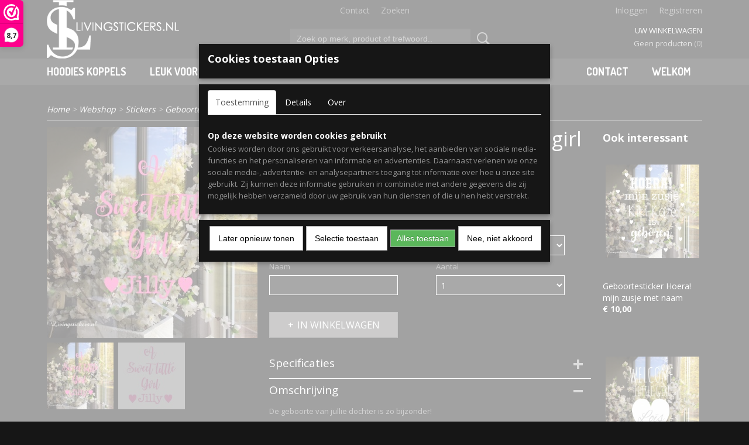

--- FILE ---
content_type: text/html; charset=UTF-8
request_url: https://www.livingstickers.nl/webshop/stickers/geboortestickers/detail/2833/geboortesticker-a-sweet-little-girl-met-naam.html
body_size: 13930
content:
<!DOCTYPE html>
<html lang="nl" prefix="og: http://ogp.me/ns#">
<head>
  <script src="/core/javascript/polyfills/polyfills-transpiled.js" defer nomodule></script>
  <meta name="keywords" content="Muurstickers, Muursticker, Muurteksten, Muurtekst, Wandstickers, Wandsticker, Kinderkamerstickers, Kinderkamersticker, Kinderkamerteksten, Kinderkamertekst, Babykamerstickers, Babykamersticker, Babykamertekst, Babykamerteksten, Slaapkamerstickers, Slaapkamersticker, Slaapkamerteksten, Slaapkamertekst, Keukenstickers, Keukensticker, Keukenteksten, Keukentekst, Keuken stickers, Keuken sticker, Keuken teksten, Keuken tekst, Toiletstickers, Toiletsticker, Toiletteksten, Toilettekst, Badkamerstickers, Badkamersticker, Badkamerteksten, Badkamertekst, Voordeurstickers, Voordeursticker, Voordeurteksten, Voordeurtekst, Trapstickers, Trapsticker, Trapteksten, Traptekst, Deurstickers, Deursticker, Deurteksten, Deurtekst, Meubelstickers, Meubelsticker, Meubelteksten, Meubeltekst, Geboortestickers, Geboorteraamstickers, Geboortesticker, Geboorteraamsticker, Raamsticker, Geboorteteksten, Geboortetekst, Babykleding, Baby shirtjes, Baby shirtje, Baby shirtje jongen, Baby shirtjes jongens, Baby shirtje meisje, Baby shirtjes meisjes, Rompertjes, Rompertje, Baby mutsjes, Baby mutsje, Babypakjes, Babypakje, Kraamcadeau, Babyshower, Tweeling shirtjes, Tweeling rompertjes, Tekstborden, Tekstbord, Bord met tekst, Kaarten"/>
  <meta name="description" content="Ontwerp je eigen hoodie, shirt of cadeau met naam bij Livingstickers.nl. Unieke gepersonaliseerde kleding van topkwaliteit. Snel geleverd uit Zaandam!"/>
  <meta name="language" content="nl"/>
  <meta name="charset" content="UTF-8"/>
  <meta name="google-site-verification" content="_NVRvJrdURsZoEBBKKh-NfDwJmMUpi_OBr4rD5qNjbY"/>
  <meta name="author" content="livingstickers.nl"/>
  <meta name="generator" content="IZICMS2.0"/>
  <meta property="msapplication-TileImage" content="https://www.livingstickers.nl/apple-touch-icon.png?1455875286"/>
  <meta property="fb:admins" content="544117269044858"/>
  <link href="https://www.livingstickers.nl/apple-touch-icon.png?1455875286" rel="icon" sizes="400x400"/>
  <link href="https://www.livingstickers.nl/favicon.ico" rel="icon" sizes="16x16"/>
  <link href="/service/xml/News/atom.xml" rel="alternate" title="Alle berichten"/>
  <link href="/service/xml/News/atom/no-title.xml" rel="alternate" title="Berichten in: No title"/>
  <link href="/data/cache/compressedIncludes/compressedIncludes_2399455806_dbfbab0aaadbbdfdd3cc64af20b1ab69.css" rel="stylesheet" media="all"/>
  <link href="https://fonts.googleapis.com/css?family=Open+Sans:400,700&amp;r=3788&amp;fp=" rel="stylesheet" media="screen"/>
  <link href="https://fonts.googleapis.com/css?family=Dosis:400,700&amp;r=3788&amp;fp=" rel="stylesheet" media="screen"/>
  <link href="https://fonts.googleapis.com/css?family=Vollkorn:400,700&amp;r=3788&amp;fp=" rel="stylesheet" media="screen"/>
  <link href="/data/upload/Stylesheet/files/style.css?r=3788&amp;fp=8db83dca" rel="stylesheet" media="screen"/>
  <script src="/core/javascript/mootools/mootools-core-1.6.0-transpiled.js?r=3788&amp;fp=c3f8ad40"></script>
  <script src="/core/javascript/mootools/mootools-more-1.6.0-transpiled.js?r=3788&amp;fp=c3f8ad40"></script>
  <script src="/modules/Shop/templates/default/js/product_social-transpiled.js?r=3788&amp;fp=b4ff9dd6"></script>
  <script src="https://connect.facebook.net/nl_NL/all.js#xfbml=1?r=3788&amp;fp="></script>
  <script src="/core/javascript/lib/helper/LocaleGlobal-minified.js?r=3788&amp;fp=c3f8ad40" type="module"></script>
  <script src="/core/javascript/lib/helper/LocaleGlobal-transpiled.js?r=3788&amp;fp=c3f8ad40" defer nomodule></script>
  <script src="/modules/Shop/templates/bootstrap/js/accordion-transpiled.js?r=3788&amp;fp=b4ff9dd6"></script>
  <script src="/modules/Shop/templates/bootstrap/js/pixeldensity-transpiled.js?r=3788&amp;fp=b4ff9dd6"></script>
  <script src="/modules/Shop/templates/bootstrap/js/modal-transpiled.js?r=3788&amp;fp=3bd1b587"></script>
  <script src="/modules/Shop/templates/bootstrap/js/product-behaviour.js?r=3788&amp;fp=f22d93be"></script>
  <script src="/modules/Shop/templates/bootstrap/js/product_attributes-transpiled.js?r=3788&amp;fp=b4ff9dd6"></script>
  <script src="/modules/Shop/templates/bootstrap/js/cerabox/cerabox-transpiled.js?r=3788&amp;fp=b4ff9dd6"></script>
  <script src="/core/javascript/lib/legacy/Toolbox-minified.js?r=3788&amp;fp=c3f8ad40" type="module"></script>
  <script src="/core/javascript/lib/legacy/Toolbox-transpiled.js?r=3788&amp;fp=c3f8ad40" defer nomodule></script>
  <script src="/core/javascript/lib/legacy/Loader-minified.js?r=3788&amp;fp=c3f8ad40" type="module"></script>
  <script src="/core/javascript/lib/legacy/Loader-transpiled.js?r=3788&amp;fp=c3f8ad40" defer nomodule></script>
  <script src="/modules/AfterSale/templates/default/js/facebook-transpiled.js?r=3788&amp;fp=c3f8ad40"></script>
  <script src="/modules/AfterSale/templates/default/js/cookiepolicy.js?r=3788&amp;fp=622f7fbf"></script>
  <script src="/templates/responsive-1/js/touch-mootools-transpiled.js?r=3788&amp;fp=b4ff9dd6"></script>
  <script src="/templates/responsive-1/js/category-menu-transpiled.js?r=3788&amp;fp=b4ff9dd6"></script>
  <script src="/templates/responsive-1/js/columnizer-transpiled.js?r=3788&amp;fp=b4ff9dd6"></script>
  <script src="/templates/responsive-1/js/responsive-transpiled.js?r=3788&amp;fp=b4ff9dd6"></script>
  <script src="/templates/responsive-1/js/designListener-transpiled.js?r=3788&amp;fp=b4ff9dd6"></script>
  <script>/*<![CDATA[*/
    document.addEventListener('DOMContentLoaded',function(){
      var evt = document.createEvent('CustomEvent');evt.initCustomEvent( 'designchange', false, false, {"carousel_slide_duration":"5000ms","carousel_slide1_enabled":"1","carousel_slide1_animation":"fade","carousel_slide1_button_text":"","carousel_slide1_button_href":"","carousel_slide2_enabled":"-1","carousel_slide2_animation":"slide-up","carousel_slide2_button_text":"","carousel_slide2_button_href":"\/","carousel_slide3_enabled":"1","carousel_slide3_animation":"slide-left","carousel_slide3_button_text":"","carousel_slide3_button_href":"\/","carousel_slide3_slogan":"","carousel_slide4_enabled":"-1","carousel_slide4_animation":"slide-down","carousel_slide4_button_text":"","carousel_slide4_button_href":"\/","carousel_slide4_slogan":"","carousel_slide5_enabled":"-1","carousel_slide5_animation":"slide-right","carousel_slide5_button_text":"","carousel_slide5_button_href":"\/","carousel_slide5_slogan":"VOORBEELDSLIDE 5","carousel_slide1_full_image_link":"https:\/\/www.livingstickers.nl\/webshop\/gepersonaliseerde-snijplanken--tegeltjes\/","carousel_slide1_slogan":"","carousel_slide2_full_image_link":"https:\/\/www.livingstickers.nl\/webshop\/valentijnsdag\/sdag\/","carousel_slide2_slogan":"","carousel_slide3_full_image_link":"https:\/\/www.livingstickers.nl\/webshop\/hoodies-koppels\/","carousel_slide4_full_image_link":"https:\/\/www.livingstickers.nl\/webshop\/zomer\/","carousel_slide5_full_image_link":""} );document.dispatchEvent(evt);
      Locale.define('nl-NL','Core',{"cancel":"Annuleren","close":"Sluiten"});
      Locale.define('nl-NL','Shop',{"loading":"Een moment geduld alstublieft..","error":"Er is helaas een fout opgetreden.","added":"Toegevoegd","product_added_short":"&#x2713; Toegevoegd aan winkelwagen:","product_not_added":"Het product kon niet worden toegevoegd.","variation_not_given_short":"Kies de gewenste uitvoering:","attribute_dimension_error":"Het veld '%s' bevat een ongeldige waarde.","please_enter_valid_email":"Vul alsjeblieft een geldig e-mailadres in."});
      Locale.define('nl-NL','Cookie',{"cookie_option_heading":"Cookies toestaan Opties","cookie_option_footer":"<div class=buttons><a class='btn cookie-btn' id='cookie-showagain'>Later opnieuw tonen<\/a><a class='btn cookie-btn' id='allow-selection'>Selectie toestaan<\/a><a class='btn cookie-btn-selected' id='allow-all'>Alles toestaan<\/a><\/div>","cookie_option_body":"<div class='cookie-content' id='mainContent'><ul class='nav nav-tabs'><li><a href='#consent'>Toestemming<\/a><\/li><li><a href='#details'>Details<\/a><\/li><li><a href='#about'>Over<\/a><\/li><\/ul><div id='tabData[consent]' class='tabData'><h4 id='shp-cookie-settings'>Op deze website worden cookies gebruikt<\/h4><p>Cookies worden door ons gebruikt voor verkeersanalyse, het aanbieden van sociale media-functies en het personaliseren van informatie en advertenties. Daarnaast verlenen we onze sociale media-, advertentie- en analysepartners toegang tot informatie over hoe u onze site gebruikt. Zij kunnen deze informatie gebruiken in combinatie met andere gegevens die zij mogelijk hebben verzameld door uw gebruik van hun diensten of die u hen hebt verstrekt.<\/p><\/div><div id='tabData[details]' class='tabData'><div class='form-check align-items-center'><h4 id='shp-cookie-settings'>Noodzakelijk<\/h4><input class='form-check-input' type='checkbox' role='switch' id='shp-cookie-ncecessary' checked='checked' disabled='disabled'><\/div><p>Door essenti\u00eble functies zoals paginanavigatie en toegang tot beveiligde delen van de website mogelijk te maken, dragen noodzakelijke cookies bij aan de bruikbaarheid van een website. Deze cookies zijn essentieel voor de correcte werking van de website.<\/p><div class='form-check align-items-center'><h4 id='shp-cookie-settings'>Statistieken<\/h4><input class='form-check-input' type='checkbox' role='switch' id='shp-cookie-statistics' checked='checked'><\/div><p>Statistische cookies verzamelen en verstrekken anonieme gegevens om website-eigenaren te helpen begrijpen hoe gebruikers omgaan met hun sites.<\/p><div class='form-check align-items-center'><h4 id='shp-cookie-settings'>Marketing<\/h4><input class='form-check-input' type='checkbox' role='switch' id='shp-cookie-marketing'><\/div><p>Er worden cookies voor marketingdoeleinden gebruikt om websitegebruikers te volgen. Het doel is om gebruikers relevante en interessante advertenties te tonen, waardoor deze waardevoller worden voor uitgevers en externe marketeers.<\/p><\/div><div id='tabData[about]' class='tabData'><p>Cookies zijn kleine tekstdocumenten die door websites kunnen worden gebruikt om de gebruikerservaring effici\u00ebnter te maken.<\/p><p>De wet bepaalt dat wij cookies op uw apparaat plaatsen als deze strikt noodzakelijk zijn voor de werking van deze website. Voor alle andere soorten cookies hebben wij uw toestemming nodig. wat betekent dat cookies die als noodzakelijk zijn gecategoriseerd, voornamelijk worden verwerkt op basis van AVG-art. 6 (1) (f). Alle overige cookies, dat wil zeggen die van de soorten voorkeuren en advertenties, worden verwerkt op basis van AVG-art. 6 (1) (a) AVG.<\/p><p>Deze website maakt gebruik van unieke soorten cookies. sommige cookies worden geplaatst via aanbiedingen van derden die op onze pagina's verschijnen.<\/p><p>Vermeld uw toestemmings-id en datum wanneer u contact met ons opneemt over uw toestemming.<\/p><\/div><\/div>","analyticsId":"UA-86124617-1","adwordId":"AW-"});
      Locale.use('nl-NL');
  });
  /*]]>*/</script>
  <script>/*<![CDATA[*/
    
    <!-- Facebook Pixel Code -->
    !function(f,b,e,v,n,t,s){if(f.fbq)return;n=f.fbq=function(){n.callMethod?
    n.callMethod.apply(n,arguments):n.queue.push(arguments)};if(!f._fbq)f._fbq=n;
    n.push=n;n.loaded=!0;n.version='2.0';n.queue=[];t=b.createElement(e);t.async=!0;
    t.src=v;s=b.getElementsByTagName(e)[0];s.parentNode.insertBefore(t,s)}(window,
    document,'script','https://connect.facebook.net/en_US/fbevents.js');
    fbq('init', '1186258694719388');
    fbq('track', 'PageView');
    <!-- End Facebook Pixel Code -->
  /*]]>*/</script>
  <!-- Global site tag (gtag.js) - Google Analytics -->
  <script async src="https://www.googletagmanager.com/gtag/js?id=UA-86124617-1"></script>
  <script>
    window.dataLayer = window.dataLayer || [];
    function gtag(){dataLayer.push(arguments);}
    gtag('js', new Date());
    gtag('config', 'UA-86124617-1', {"anonymize_ip":true});
  </script>
  <!-- End Google Analytics -->
  <title>Geboortesticker A sweet little girl met naam - Geboortestickers - Ontwerp je Eigen Kleding | Gepersonaliseerde Hoodies &amp; Cadeaus – Livingstickers.nl</title>
  <meta name="viewport" content="width=device-width, initial-scale=1.0, user-scalable=0, minimum-scale=1.0, maximum-scale=1.0"/>
</head>
<body itemscope itemtype="http://schema.org/WebPage">
<div id="top">
  <div id="topMenu" class="container">
    <div id="logo" onclick="document.location.href='/';"></div>
          <ul class="topMenu">
                  <li><a href="/contact.html">Contact</a></li>
                  <li><a href="/zoeken.html">Zoeken</a></li>
        
      </ul>
      
<div id="basket" class="show_profile">
      <ul>
              <li><a href="/profiel/inloggen.html" rel="nofollow">Inloggen</a></li>
        <li><a href="/profiel/registreren.html">Registreren</a></li>
                </ul>
      <div class="cart">
    <label><a href="/webshop/basket.html" class="basketLink">Uw winkelwagen</a></label>
    <span class="basketPrice">Geen producten <span class="basketAmount">(0)</span></span>
  </div>
</div>
<script type="text/javascript" src="//translate.google.com/translate_a/element.js?cb=googleTranslateElementInit"></script>
<script type="text/javascript">
function googleTranslateElementInit() {
  new google.translate.TranslateElement({
      pageLanguage: 'nl',
      //includedLanguages: 'nl,en,fr,de',
      includedLanguages : '',
      layout: google.translate.TranslateElement.InlineLayout.SIMPLE,
  }, 'google_translate_element');
}
</script>
      </div>
      
    <form action="/zoeken.html" method="get" class="search">
      <input class="query" placeholder="Zoek op merk, product of trefwoord.." type="text" name="q" value="" />
      <button type="submit" class="btn">Zoeken</button>
    </form>
  </div>
  
<div id="menu">
  <div class="container">
    
    <ul class="pull-right">
                          
                  <li class=" pull-right"><a href="/welkom.html">Welkom</a></li>
                                        
                  <li class=" pull-right"><a href="/contact.html">Contact</a></li>
                                                                                                                                                              
    </ul>
  
      <ul class="categories">
                          <li class="">
          <a class="dropdown-toggle" href="/webshop/hoodies-koppels/">Hoodies koppels <b class="caret"></b></a>
            <div class="dropdown">
              <a class="dropdown-heading" href="/webshop/hoodies-koppels/">Hoodies koppels</a>
              <ul>
                                              <li ><a href="/webshop/hoodies-koppels/hoodies-koppels/" title="Hoodies koppels">Hoodies koppels</a></li>
              
              </ul>
            </div>
          </li>
                                <li class=""><a href="/webshop/leuk-voor-papa/">Leuk voor Papa</a></li>
                              <li class="">
          <a class="dropdown-toggle" href="/webshop/gepersonaliseerde-snijplanken--tegeltjes/">Gepersonaliseerde Snijplanken & Tegeltjes <b class="caret"></b></a>
            <div class="dropdown">
              <a class="dropdown-heading" href="/webshop/gepersonaliseerde-snijplanken--tegeltjes/">Gepersonaliseerde Snijplanken & Tegeltjes</a>
              <ul>
                                              <li ><a href="/webshop/gepersonaliseerde-snijplanken--tegeltjes/gepersonaliseerde-tegeltjes-bedrukken/" title="Gepersonaliseerde Tegeltjes Bedrukken">Gepersonaliseerde Tegeltjes Bedrukken</a></li>
              
              </ul>
            </div>
          </li>
                                <li class=""><a href="/webshop/voetbal-shirts-ook-voor-kinderen/">Voetbal Shirts ook voor kinderen</a></li>
                                <li class=""><a href="/webshop/cadeaus-voor-papa/">Cadeau's voor papa</a></li>
                              <li class="">
          <a class="dropdown-toggle" href="/webshop/bekendmakingen-zwangerschap-spijkerjassen/">Bekendmakingen Zwangerschap Spijkerjassen <b class="caret"></b></a>
            <div class="dropdown">
              <a class="dropdown-heading" href="/webshop/bekendmakingen-zwangerschap-spijkerjassen/">Bekendmakingen Zwangerschap Spijkerjassen</a>
              <ul>
                                              <li ><a href="/webshop/bekendmakingen-zwangerschap-spijkerjassen/bekendmaking-papamama/" title="Bekendmaking Papa/Mama">Bekendmaking Papa/Mama</a></li>
                                              <li ><a href="/webshop/bekendmakingen-zwangerschap-spijkerjassen/bekendmaking-broerzus/" title="Bekendmaking Broer/Zus">Bekendmaking Broer/Zus</a></li>
                                              <li ><a href="/webshop/bekendmakingen-zwangerschap-spijkerjassen/bekendmaking-opaoma/" title="Bekendmaking Opa/Oma">Bekendmaking Opa/Oma</a></li>
                                              <li ><a href="/webshop/bekendmakingen-zwangerschap-spijkerjassen/bekendmaking-oomtante/" title="Bekendmaking Oom/Tante">Bekendmaking Oom/Tante</a></li>
                                              <li ><a href="/webshop/bekendmakingen-zwangerschap-spijkerjassen/bekendmaking-beste-vriendbeste-vriendin/" title="Bekendmaking Beste vriend/Beste vriendin">Bekendmaking Beste vriend/Beste vriendin</a></li>
              
              </ul>
            </div>
          </li>
                                <li class=""><a href="/webshop/zwangerschaps-aankondiging-rompertjes/">Zwangerschaps aankondiging rompertjes</a></li>
                                <li class=""><a href="/webshop/bekendmaking-zwangerschap-mokken/">Bekendmaking zwangerschap mokken</a></li>
                                <li class=""><a href="/webshop/cadeaus-voor-mama/">Cadeau's voor mama</a></li>
                              <li class="">
          <a class="dropdown-toggle" href="/webshop/gepersonaliseerde-badlakens-en-ponchos-voor-kinderen/">Gepersonaliseerde badlakens en poncho's voor kinderen <b class="caret"></b></a>
            <div class="dropdown">
              <a class="dropdown-heading" href="/webshop/gepersonaliseerde-badlakens-en-ponchos-voor-kinderen/">Gepersonaliseerde badlakens en poncho's voor kinderen</a>
              <ul>
                                              <li ><a href="/webshop/gepersonaliseerde-badlakens-en-ponchos-voor-kinderen/handdoeken-en-ponchos-jongens/" title="Handdoeken en Poncho's jongens">Handdoeken en Poncho's jongens</a></li>
                                              <li ><a href="/webshop/gepersonaliseerde-badlakens-en-ponchos-voor-kinderen/handdoeken-en-ponchos-meisjes/" title="Handdoeken en Poncho's meisjes">Handdoeken en Poncho's meisjes</a></li>
              
              </ul>
            </div>
          </li>
                                <li class=""><a href="/webshop/zwemdiploma-cadeaus/">Zwemdiploma cadeaus met naam </a></li>
                              <li class="">
          <a class="dropdown-toggle" href="/webshop/back-to-school/">Back to school met naam <b class="caret"></b></a>
            <div class="dropdown">
              <a class="dropdown-heading" href="/webshop/back-to-school/">Back to school met naam</a>
              <ul>
                                              <li ><a href="/webshop/back-to-school/broodtrommel-en-drinkbekers-voor-jongens/" title="Broodtrommel en drinkbekers voor jongens">Broodtrommel en drinkbekers voor jongens</a></li>
                                              <li ><a href="/webshop/back-to-school/broodtrommel-en-drinkbekers-voor-meisjes/" title="Broodtrommel en Drinkbekers voor meisjes">Broodtrommel en Drinkbekers voor meisjes</a></li>
              
              </ul>
            </div>
          </li>
                                <li class=""><a href="/webshop/gepersonaliseerde-luiertassen-en-toilettasjes/">Gepersonaliseerde Luiertassen en Toilettasjes</a></li>
                                <li class=""><a href="/webshop/cadeaus-voor-kraamverzorgsters/">Cadeaus voor kraamverzorgsters</a></li>
                                <li class=""><a href="/webshop/cadeaus-voor-koppels/">Cadeau's voor koppels</a></li>
                                <li class=""><a href="/webshop/cadeaus-voor-opaoma/">Cadeau's voor opa/oma</a></li>
                                <li class=""><a href="/webshop/gender-reveal-cadeaus/">Gender reveal cadeau's</a></li>
                                <li class=""><a href="/webshop/babyshower-cadeaus/">Babyshower cadeau's</a></li>
                                <li class=""><a href="/webshop/kraamcadeaus/">Kraamcadeau's</a></li>
                                <li class=""><a href="/webshop/prematuur-baby-cadeaus/">Prematuur baby cadeau's</a></li>
                              <li class="">
          <a class="dropdown-toggle" href="/webshop/gepersonaliseerde-babykleding-en-kinderkleding/">Gepersonaliseerde Babykleding en Kinderkleding <b class="caret"></b></a>
            <div class="dropdown">
              <a class="dropdown-heading" href="/webshop/gepersonaliseerde-babykleding-en-kinderkleding/">Gepersonaliseerde Babykleding en Kinderkleding</a>
              <ul>
                                              <li ><a href="/webshop/gepersonaliseerde-babykleding-en-kinderkleding/meisjes-56-tm-110/" title="Meisjes 56 t/m 110">Meisjes 56 t/m 110</a></li>
                                              <li ><a href="/webshop/gepersonaliseerde-babykleding-en-kinderkleding/jongens-56-tm-110/" title="Jongens 56 t/m 110">Jongens 56 t/m 110</a></li>
              
              </ul>
            </div>
          </li>
                              <li class="">
          <a class="dropdown-toggle" href="/webshop/stickers/">Stickers <b class="caret"></b></a>
            <div class="dropdown">
              <a class="dropdown-heading" href="/webshop/stickers/">Stickers</a>
              <ul>
                                              <li ><a href="/webshop/stickers/muurstickers-woonkamer/" title="Muurstickers Woonkamer">Muurstickers Woonkamer</a></li>
                                              <li ><a href="/webshop/stickers/muurstickers-keuken/" title="Muurstickers Keuken">Muurstickers Keuken</a></li>
                                              <li ><a href="/webshop/stickers/muurstickers-slaapkamer/" title="Muurstickers Slaapkamer">Muurstickers Slaapkamer</a></li>
                                              <li ><a href="/webshop/stickers/muurstickers-toiletbadkamer/" title="Muurstickers Toilet/Badkamer">Muurstickers Toilet/Badkamer</a></li>
                                              <li ><a href="/webshop/stickers/muurstickers-kinderkamer/" title="Muurstickers Kinderkamer">Muurstickers Kinderkamer</a></li>
                                              <li ><a href="/webshop/stickers/muurstickers-babykamer/" title="Muurstickers Babykamer">Muurstickers Babykamer</a></li>
                                              <li ><a href="/webshop/stickers/trapstickers/" title="Trapstickers">Trapstickers</a></li>
                                              <li ><a href="/webshop/stickers/voordeurstickers/" title="Voordeurstickers">Voordeurstickers</a></li>
                                              <li class="active"><a href="/webshop/stickers/geboortestickers/" title="Geboortestickers">Geboortestickers</a></li>
                                              <li ><a href="/webshop/stickers/geboortestickers-jongetjes/" title="Geboortestickers Jongetjes">Geboortestickers Jongetjes</a></li>
                                              <li ><a href="/webshop/stickers/geboortestickers-meisjes/" title="Geboortestickers Meisjes">Geboortestickers Meisjes</a></li>
              
              </ul>
            </div>
          </li>
                                <li class=""><a href="/webshop/setjes-met-initialen/">Setjes met initialen</a></li>
              
          </ul>
      </div>
</div>
<div class="visible-phone mobileHeader">
  <a href="#" class="openMobileMenu"></a>
  <form action="/zoeken.html" method="get" class="search">
    <input class="query" type="text" name="q" value="" />
    <button type="submit" class="btn">Zoeken</button>
  </form>
</div>
<script type="text/javascript">
  // Make the update menu function global
  var updateMenu = {};
  var category_menu;
  window.addEvent( 'domready', function ()
  {
    var elements = $$('.dropdown-toggle');
    var closeTimeout;
    var opt = {
      translations:{
        TEMPLATE_OTHER_CATEGORIES:'Overige categorie&euml;n',
        TEMPLATE_MENU_OVERFLOW_LABEL: '+'
      }
    }
    // Emulate hover in JS so we can control the hover behaviour on mobile browsers
    var ios10fix = false; // IOS10 has a bug where it triggers an extra click event on the location of the finger (even when mouseup is stopped) in the menu when it has less than 8 items...
    $('menu').getElements( 'a' ).each( function ( el ) {
      el.addEvent( 'mouseenter', function () { this.addClass('hover'); } );
      el.addEvent( 'mouseleave', function () { this.removeClass('hover'); } );
      el.addEvent( 'click', function ( e ) { if ( ios10fix ) e.stop(); } );
    } );
    // Global function to add drop-down behaviour to newly added menu items
    updateMenu = function () {
      var newElements = $$('.dropdown-toggle');
      newElements.each( function ( el ) {
        if ( -1 === elements.indexOf( el ) ) {
          el.addEvent( 'mouseenter', function () { el.addClass('hover'); } );
          el.addEvent( 'mouseleave', function () { el.removeClass('hover'); } );
          addMenuBehaviour( el );
        }
      } );
      // Add new elements to local list
      elements = newElements;
    }
    var addMenuBehaviour = function ( el ) {
      // Handle opening the menu
      el.addEvent( 'mouseover', openMenu );
      // Handle delayed menu close after mouse leave
      el.getParent('li').addEvent('mouseleave', function () {
        // Don't close when hovering a submenu-enabled item in the '+' menu
        if ( el.getParent( '.__all_categories' ) && el.getParent( '.dropdown' ) ) return;
        // Ignore mouseleave events when in mobile mode (needed for windows phone)
        if ( document.body.hasClass( 'mobile' ) ) return;
        closeTimeout = setTimeout( closeAll, 300 );
      } );
      el.getParent('li').addEvent('mouseenter', function () {
        clearTimeout( closeTimeout );
      } );
      // Also open menu on tap
      el.addEvent( 'tap', function ( e ) {
        if ( e.type == 'touchend' ) {
          openMenu.call(el, e);
          ios10fix = true;
          setTimeout( function () { ios10fix = false; }, 500 );
        }
      } );
    }
    var closeAll = function () {
      elements.getParent().removeClass('open');
      clearTimeout( closeTimeout );
    }
    var openMenu = function (e) {
      // Ignore mouseover events when in mobile mode
      if ( e.type == 'mouseover' && document.body.hasClass( 'mobile' ) ) return;
      if ( this.getParent( '.__all_categories' ) && this.getParent( '.dropdown' ) ) {
        if ( e.type == "touchend" ) document.location.href = this.get('href'); // Feign a click for touch actions (emulated click is blocked)
        return true;
      }
      // Already open.. Close when in mobile mode
      if ( this.getParent( 'li.open' ) ) {
        if ( e.type == "touchend" ) {
          closeAll();
        }
        return;
      }
      // Close all menu's
      elements.getParent().removeClass('open');
      // Prevent unexpected closing
      clearTimeout( closeTimeout );
      // Skip if disabled
      if ( this.hasClass('disabled') || this.match(':disabled') ) return;
      var dropdownMenu = this.getParent().getElement( '.dropdown' );
      if ( !dropdownMenu || !dropdownMenu.getElement('li') ) return; // Skip if empty
      dropdownMenu.setStyle( 'visibility', 'hidden' );
      this.getParent().addClass('open'); // open up selected
      var paddingTop = dropdownMenu.getStyle( 'padding-top' ).toInt();
      var dropdownMenuHeight = dropdownMenu.getSize().y - paddingTop - dropdownMenu.getStyle( 'padding-bottom' ).toInt();
      dropdownMenu.setStyles( {height:0,visibility:'visible', paddingTop: paddingTop + 10} );
      dropdownMenu.set( 'morph', {duration: 300, transition: 'sine:out', onComplete:function () { dropdownMenu.setStyle( 'height', 'auto' ); } } );
      dropdownMenu.morph( {height:dropdownMenuHeight, paddingTop: paddingTop} );
    };
    // Add behaviour to all drop-down items
    elements.each( addMenuBehaviour );
    // Init category menu
    category_menu = new CategoryMenu( opt );
  } );
</script>
  
  <div id="breadcrumbs" class="container">
    <div class="border-bottom">
      <a href="/" title="Home">Home</a> &gt; <a href="/webshop/" title="Webshop">Webshop</a> &gt; <a href="/webshop/stickers/" title="Stickers">Stickers</a> &gt; <a href="/webshop/stickers/geboortestickers/" title="Geboortestickers">Geboortestickers</a> &gt; Geboortesticker A sweet little girl met naam
    </div>
  </div>
<div class="container" id="site">
  <div class="row">
          <div class="span12">
        <div class="iziSection" id="section_main"><div id="section_main_0" class="ShopModule iziModule"><div class="basketAction iziAction">
<div id="basket" class="show_profile">
      <ul>
              <li><a href="/profiel/inloggen.html" rel="nofollow">Inloggen</a></li>
        <li><a href="/profiel/registreren.html">Registreren</a></li>
                </ul>
      <div class="cart">
    <label><a href="/webshop/basket.html" class="basketLink">Uw winkelwagen</a></label>
    <span class="basketPrice">Geen producten <span class="basketAmount">(0)</span></span>
  </div>
</div>
<script type="text/javascript" src="//translate.google.com/translate_a/element.js?cb=googleTranslateElementInit"></script>
<script type="text/javascript">
function googleTranslateElementInit() {
  new google.translate.TranslateElement({
      pageLanguage: 'nl',
      //includedLanguages: 'nl,en,fr,de',
      includedLanguages : '',
      layout: google.translate.TranslateElement.InlineLayout.SIMPLE,
  }, 'google_translate_element');
}
</script><div class='clear'></div></div></div><div id="section_main_1" class="ShopModule iziModule"><div class="productAction iziAction">
<div class="row">
  <div itemscope itemtype="http://schema.org/Product">
            <meta itemprop="itemCondition" content="http://schema.org/NewCondition" />
          <div class="imageContainer span4">
      <div class="imageCanvas">
                    <div class="product-ribbon">
                </div>
      
              <a href="/data/upload/Shop/images/img11531.jpg" id="productImage-2066" class="cerabox active" title="Img11531">
          <img src="/modules/Shop/templates/bootstrap/images/placeholder.png" data-src="/data/upload/Shop/images/360x1000x0_img11531.jpg" alt="Img11531"/>
          <meta itemprop="image" content="https://www.livingstickers.nl/data/upload/Shop/images/img11531.jpg" />
        </a>
              <a href="/data/upload/Shop/images/img11551.jpg" id="productImage-2067" class="cerabox" title="Img11551">
          <img src="/modules/Shop/templates/bootstrap/images/placeholder.png" data-src="/data/upload/Shop/images/360x1000x0_img11551.jpg" alt="Img11551"/>
          <meta itemprop="image" content="https://www.livingstickers.nl/data/upload/Shop/images/img11551.jpg" />
        </a>
      
      </div>
          <div class="imageSelector">
            <a href="#product_image_2066" rel="productImage-2066" class="active"><img width="114" height="114" src="/modules/Shop/templates/bootstrap/images/placeholder.png" data-src="/data/upload/Shop/images/114x114x1_img11531.jpg" alt="1"/></a>
            <a href="#product_image_2067" rel="productImage-2067"><img width="114" height="114" src="/modules/Shop/templates/bootstrap/images/placeholder.png" data-src="/data/upload/Shop/images/114x114x1_img11551.jpg" alt="2"/></a>
      
      </div>
          &nbsp;
    </div>
    <div class="span6">
      <div class="productProperties">
        <div id="productDetail" class="productDetail">
          <h1 itemprop="name">Geboortesticker A sweet little girl met naam</h1>
<meta itemprop="ProductID" content="2833" />
<meta itemprop="url" content="https://www.livingstickers.nl/webshop/stickers/geboortestickers/detail/2833/geboortesticker-a-sweet-little-girl-met-naam.html" />
<div class="price" itemprop="offers" itemscope itemtype="http://schema.org/Offer">
      <span class="strong price">&euro; 10,00</span>
    <meta itemprop="price" content="10"/>
    <meta itemprop="priceCurrency" content="EUR"/>
    
      <small>
      (inclusief btw      21%)
    </small>
  
  
<div class="in-stock">
  <span class="delivery-period">
                Levertijd 1-3 werkdagen
      </span>
</div>
  <div class="form">
    <form>
      <input type="hidden" name="product_id" value="2833"/>
          <input type="hidden" name="price" value="1000"/>
      <input type="hidden" name="sale_price" value="1000"/>
      <input type="hidden" name="currency" value="EUR"/>
      <div class="row">
                                                  <div class="span3 attribute-set 0">
                                <label>Afmeting</label>
            <select name="attributeSet[2833][4949]" class="attribute-list variation selectbox" >
                        <option value="48659" selected="selected">25x25cm</option>
                        <option value="48660">55x55cm</option>
            
            </select>
                    </div>
                                            <div class="span3 attribute-set 0">
                                <label>Kleur</label>
            <select name="attributeSet[2833][4950]" class="attribute-list selectbox" >
                        <option value="48661" selected="selected">Lichtroze</option>
                        <option value="48662">Magenta</option>
                        <option value="48663">Wit</option>
                        <option value="48664">Lichtgrijs</option>
                        <option value="48665">Mat zilver</option>
                        <option value="48666">Mat goud</option>
                        <option value="48667">Lichtblauw</option>
                        <option value="48668">Donkerblauw</option>
                        <option value="48669">Turquoise</option>
                        <option value="48670">Zwart</option>
                        <option value="48671">Donkergrijs</option>
                        <option value="48672">Lichtgroen</option>
                        <option value="48673">Donkergroen</option>
                        <option value="48674">Oranje</option>
                        <option value="48675">Geel</option>
                        <option value="48676">Rood</option>
                        <option value="48677">Paars</option>
            
            </select>
                    </div>
                                            <div class="span3 attribute-set 1">
                                <label>Naam</label>
                        <input type="text" name="attributeSet[2833][4951]" class="attribute-openfield"/>
                    </div>
        
      
                  <div class="span3">
            <label for="product_amount_2833">Aantal</label>
            <select name="amount[2833]" id="product_amount_2833" class="selectbox">
                          <option value="1" selected="selected">1</option>
                          <option value="2">2</option>
                          <option value="3">3</option>
                          <option value="4">4</option>
                          <option value="5">5</option>
                          <option value="6">6</option>
                          <option value="7">7</option>
                          <option value="8">8</option>
                          <option value="9">9</option>
                          <option value="10">10</option>
                          <option value="11">11</option>
                          <option value="12">12</option>
                          <option value="13">13</option>
                          <option value="14">14</option>
                          <option value="15">15</option>
                          <option value="16">16</option>
                          <option value="17">17</option>
                          <option value="18">18</option>
                          <option value="19">19</option>
                          <option value="20">20</option>
                          <option value="21">21</option>
                          <option value="22">22</option>
                          <option value="23">23</option>
                          <option value="24">24</option>
                          <option value="25">25</option>
                          <option value="26">26</option>
                          <option value="27">27</option>
                          <option value="28">28</option>
                          <option value="29">29</option>
                          <option value="30">30</option>
                          <option value="31">31</option>
                          <option value="32">32</option>
                          <option value="33">33</option>
                          <option value="34">34</option>
                          <option value="35">35</option>
                          <option value="36">36</option>
                          <option value="37">37</option>
                          <option value="38">38</option>
                          <option value="39">39</option>
                          <option value="40">40</option>
                          <option value="41">41</option>
                          <option value="42">42</option>
                          <option value="43">43</option>
                          <option value="44">44</option>
                          <option value="45">45</option>
                          <option value="46">46</option>
                          <option value="47">47</option>
                          <option value="48">48</option>
                          <option value="49">49</option>
                          <option value="50">50</option>
                          <option value="51">51</option>
                          <option value="52">52</option>
                          <option value="53">53</option>
                          <option value="54">54</option>
                          <option value="55">55</option>
                          <option value="56">56</option>
                          <option value="57">57</option>
                          <option value="58">58</option>
                          <option value="59">59</option>
                          <option value="60">60</option>
                          <option value="61">61</option>
                          <option value="62">62</option>
                          <option value="63">63</option>
                          <option value="64">64</option>
                          <option value="65">65</option>
                          <option value="66">66</option>
                          <option value="67">67</option>
                          <option value="68">68</option>
                          <option value="69">69</option>
                          <option value="70">70</option>
                          <option value="71">71</option>
                          <option value="72">72</option>
                          <option value="73">73</option>
                          <option value="74">74</option>
                          <option value="75">75</option>
                          <option value="76">76</option>
                          <option value="77">77</option>
                          <option value="78">78</option>
                          <option value="79">79</option>
                          <option value="80">80</option>
                          <option value="81">81</option>
                          <option value="82">82</option>
                          <option value="83">83</option>
                          <option value="84">84</option>
                          <option value="85">85</option>
                          <option value="86">86</option>
                          <option value="87">87</option>
                          <option value="88">88</option>
                          <option value="89">89</option>
                          <option value="90">90</option>
                          <option value="91">91</option>
                          <option value="92">92</option>
                          <option value="93">93</option>
                          <option value="94">94</option>
                          <option value="95">95</option>
                          <option value="96">96</option>
                          <option value="97">97</option>
                          <option value="98">98</option>
                          <option value="99">99</option>
                        </select>
          </div>
                </div>
              <button class="btn cancel">Annuleren</button>
        <button class="btn buy" data-product_id="2833">In winkelwagen</button>                      </form>
  </div>
</div>
  
    <div class="accordion accordion-attributes">
      <div class="accordion-heading">Specificaties</div>
              <div class="property">
          <span class="property-title strong">Productcode</span>
          <span class="property-text" itemprop="sku">2833-1815</span>
        </div>
                                    
      
    </div>
  
        </div>
      </div>
          <div class="accordion accordion-open">
        <div class="accordion-heading">Omschrijving</div>
        <span itemprop="description"><p>De geboorte van jullie dochter is zo bijzonder!</p>
<p>Kondig het daarom op een leuke maar vooral persoonlijke manier aan door deze geboortesticker op het raam te plakken.</p>
<p>Ook is het super leuk om papa en mama te verrassen met deze geboortesticker!</p>
<p><span style="color: black; font-size: 10.0pt;">Al onze&nbsp;stickers worden geleverd met een plakinstructie</span></p></span>
      </div>
    
          <div class="accordion">
        <div class="accordion-heading">Reacties</div>
        <div class="fb-comments" data-href="https://www.livingstickers.nl/webshop/stickers/geboortestickers/detail/2833/geboortesticker-a-sweet-little-girl-met-naam.html" data-num-posts="2"></div>
      </div>
    
    
          <div id="social_container" class="social">
                        <div class="fb-like" data-href="https://www.livingstickers.nl/webshop/stickers/geboortestickers/detail/2833/geboortesticker-a-sweet-little-girl-met-naam.html" data-layout="button" data-action="like" data-show-faces="false" data-share="true"></div>
                                                                <a href="https://twitter.com/share" class="twitter-share-button" data-text="" data-count="none">Tweet</a>
          <script>
            !function(d,s,id) {
              var js, fjs = d.getElementsByTagName(s)[0];
              if(!d.getElementById(id)) {
                js = d.createElement(s);
                js.id = id;
                js.src = 'https://platform.twitter.com/widgets.js';
                fjs.parentNode.insertBefore(js,fjs);
              }
            }(document, 'script', 'twitter-wjs');
          </script>
                              
      </div>
        </div>
  </div>
  
    <div class="span2 similarProducts">
    <h3>Ook interessant</h3>
          <div class="product">
        <div class="thumbnail">
          <a href="/webshop/stickers/geboortestickers/detail/2834/geboortesticker-hoera-mijn-zusje-met-naam.html" title="Geboortesticker Hoera! mijn zusje met naam" data-background="/data/upload/Shop/images/255x1000x0_img11571.jpg"></a>
        </div>
        <div class="name">
          <a href="/webshop/stickers/geboortestickers/detail/2834/geboortesticker-hoera-mijn-zusje-met-naam.html" class="active" title="Geboortesticker Hoera! mijn zusje met naam">Geboortesticker Hoera! mijn zusje met naam</a>
        </div>
        <div class="price">
                              <span class="price">&euro; 10,00</span>
                          </div>
      </div>
          <div class="product">
        <div class="thumbnail">
          <a href="/webshop/stickers/geboortestickers/detail/2841/geboortesticker-welcome-little-girl-met-naam.html" title="Geboortesticker Welcome little girl met naam" data-background="/data/upload/Shop/images/255x1000x0_img11651.jpg"></a>
        </div>
        <div class="name">
          <a href="/webshop/stickers/geboortestickers/detail/2841/geboortesticker-welcome-little-girl-met-naam.html" class="active" title="Geboortesticker Welcome little girl met naam">Geboortesticker Welcome little girl met naam</a>
        </div>
        <div class="price">
                              <span class="price">&euro; 10,00</span>
                          </div>
      </div>
          <div class="product">
        <div class="thumbnail">
          <a href="/webshop/stickers/geboortestickers/detail/2847/geboortesticker-welcome-little-boy-met-naam.html" title="Geboortesticker Welcome little boy met naam" data-background="/data/upload/Shop/images/255x1000x0_img11791.jpg"></a>
        </div>
        <div class="name">
          <a href="/webshop/stickers/geboortestickers/detail/2847/geboortesticker-welcome-little-boy-met-naam.html" class="active" title="Geboortesticker Welcome little boy met naam">Geboortesticker Welcome little boy met naam</a>
        </div>
        <div class="price">
                              <span class="price">&euro; 10,00</span>
                          </div>
      </div>
    
  </div>
  </div>
<script>
  document.addEvent( 'domready', function () {
    try {
      document.getElements('a.cerabox').cerabox( {
        events: {
          onOpen: function(current_item, collection) {
            var background_color = current_item.getStyle('background-color');
            if( background_color == 'transparent' ) {
              background_color = $('site').getStyle('background-color');
            }
            $('cerabox').setStyle('background-color', background_color);
          }
        }
      });
      var options = {
        variations: {},
        product_id: null
      };
              options.variations[ "48659" ] = 0;
              options.variations[ "48660" ] = 0;
      
      options.product_id = 2833;
      var productAttributes = new ProductAttributes( options );
      productAttributes.addBehaviour();
      var canvas = document.getElement( '.imageCanvas' );
      var selector = document.getElement( '.imageSelector' );
      if ( !selector ) return;
      // Trigger size setting after all images are loaded
      window.addEvent( 'load', function () {
        canvas.setStyle( 'height', canvas.getElement('.active').getSize().y );
        productAttributes.switchVariationImage();
      } );
      selector.getElements( 'a' ).each( function ( a ) {
        a.addEvent( 'click', function ( e ) {
          e.stop();
          var target = $( a.get( 'rel' ) );
          if ( target ) {
            document.getElements( '.imageContainer .active' ).removeClass( 'active' );
            a.addClass( 'active' );
            target.addClass( 'active' );
            canvas.setStyle( 'height', target.getSize().y );
          }
        } );
      } );
    } catch (e) {
      if ( typeof TraceKit !== 'undefined') {
        TraceKit.report(e);
      } else {
        throw e;
      }
    }
  } );
</script>
<div class='clear'></div></div></div></div>
      </div>
      </div>
  <div class="row">
    <div class="span12"><div class="iziSection iziStaticSection" id="section_footer"><div id="section_footer_0" class="SnippetsModule iziModule"><div class="loadHeader iziHeader"><h2><a href="https://www.webwinkelkeur.nl/leden/Livingstickers_3390.html" target="_blank" title="WebwinkelKeur Webwinkel Keurmerk" ><img src="https://www.webwinkelkeur.nl/banners/468.png" alt="WebwinkelKeur Webwinkel Keurmerk" class="webwinkelkeurPopup" /></a></h2></div><div class="loadAction iziAction"><div class='clear'></div></div></div><div class="iziContent" id="section_footer_1"><div class="iziInnerContent"><p>&nbsp;<a href="https://www.facebook.com/livingstickers/"><img src="/data/upload/images/facebook-livingstickers.png" alt="" width="65" height="65" /></a><a href="https://www.instagram.com/livingstickers/?hl=nl"><img src="/data/upload/images/instagram-livingstickers.png" alt="" width="80" height="80" /></a></p>
<p>Like ons op Facebook &amp; volg ons op Instagram!</p></div></div></div></div>
  </div>
</div>
  
  
    
  
  
                                                                                                                                                                                                                  
  <footer>
    <div class="container">
      <div class="row">
              <div class="span3" id="footer_menu">
          <h3>Informatie</h3>
          <ul>
                                    <li>
                <a href="/welkom.html">Welkom</a>
              </li>
                                                <li>
                <a href="/contact.html">Contact</a>
              </li>
                                                <li>
                <a href="/veelgestelde-vragen.html">Meestgestelde vragen</a>
              </li>
                                                                                                                                                              <li>
                <a href="/klantenservice.html">Klachtenregeling</a>
              </li>
                                                <li>
                <a href="/voorwaarden.html">Algemene voorwaarden</a>
              </li>
                                                <li>
                <a href="/herroepingsrecht.html">Herroepingsrecht</a>
              </li>
                                                <li>
                <a href="/privacybeleid-livingstickers.html">Privacy Policy</a>
              </li>
                                                <li>
                <a href="/copyright.html">Copyright © en Disclaimer</a>
              </li>
                                                <li>
                <a href="/verzenden-en-levertijd.html">Verzenden en Levertijd</a>
              </li>
                                                <li>
                <a href="/kleurenplakinstructie.html">Plakinstructie</a>
              </li>
                                                <li>
                <a href="/lettertypes.html">Lettertypes</a>
              </li>
                      
          </ul>
        </div>
              
                    
      <div class="span6" id="footer_categories">
                  <h3>Categorie&euml;n</h3>
          <ul>
                          <li><a href="/webshop/hoodies-koppels/">Hoodies koppels</a></li>
                          <li><a href="/webshop/leuk-voor-papa/">Leuk voor Papa</a></li>
                          <li><a href="/webshop/gepersonaliseerde-snijplanken--tegeltjes/">Gepersonaliseerde Snijplanken & Tegeltjes</a></li>
                          <li><a href="/webshop/voetbal-shirts-ook-voor-kinderen/">Voetbal Shirts ook voor kinderen</a></li>
                          <li><a href="/webshop/cadeaus-voor-papa/">Cadeau's voor papa</a></li>
                          <li><a href="/webshop/bekendmakingen-zwangerschap-spijkerjassen/">Bekendmakingen Zwangerschap Spijkerjassen</a></li>
                          <li><a href="/webshop/zwangerschaps-aankondiging-rompertjes/">Zwangerschaps aankondiging rompertjes</a></li>
                          <li><a href="/webshop/bekendmaking-zwangerschap-mokken/">Bekendmaking zwangerschap mokken</a></li>
                          <li><a href="/webshop/cadeaus-voor-mama/">Cadeau's voor mama</a></li>
                          <li><a href="/webshop/gepersonaliseerde-badlakens-en-ponchos-voor-kinderen/">Gepersonaliseerde badlakens en poncho's voor kinderen</a></li>
                          <li><a href="/webshop/zwemdiploma-cadeaus/">Zwemdiploma cadeaus met naam </a></li>
                          <li><a href="/webshop/back-to-school/">Back to school met naam</a></li>
                          <li><a href="/webshop/gepersonaliseerde-luiertassen-en-toilettasjes/">Gepersonaliseerde Luiertassen en Toilettasjes</a></li>
                          <li><a href="/webshop/cadeaus-voor-kraamverzorgsters/">Cadeaus voor kraamverzorgsters</a></li>
                          <li><a href="/webshop/cadeaus-voor-koppels/">Cadeau's voor koppels</a></li>
                          <li><a href="/webshop/cadeaus-voor-opaoma/">Cadeau's voor opa/oma</a></li>
                          <li><a href="/webshop/gender-reveal-cadeaus/">Gender reveal cadeau's</a></li>
                          <li><a href="/webshop/babyshower-cadeaus/">Babyshower cadeau's</a></li>
                          <li><a href="/webshop/kraamcadeaus/">Kraamcadeau's</a></li>
                          <li><a href="/webshop/prematuur-baby-cadeaus/">Prematuur baby cadeau's</a></li>
                          <li><a href="/webshop/gepersonaliseerde-babykleding-en-kinderkleding/">Gepersonaliseerde Babykleding en Kinderkleding</a></li>
                          <li><a href="/webshop/stickers/">Stickers</a></li>
                          <li><a href="/webshop/setjes-met-initialen/">Setjes met initialen</a></li>
            
          </ul>
          <script type="text/javascript">
            window.addEvent( 'domready', function () {
              category_columnizer = new ListColumnizer( { list:document.getElement( "footer #footer_categories ul" ), gridColumns: 6, minColumnWidth: 180 } );
            } );
          </script>
              </div>
      
              <div class="span3" id="payment_methods">
          <h3>Betaalmethodes</h3>
          
<ul class="payment-methods">
    <li class="sprite-ideal" title="Ideal"></li>
      <li class="sprite-bancontact" title="Bancontact"></li>
      <li class="sprite-klarna" title="Klarna"></li>
      <li class="sprite-paypal" title="Paypal"></li>
      <li class="sprite-banktransfer" title="Banktransfer"></li>
  
</ul>
        </div>
            </div>
    </div>
  </footer>
  <p class="copyright">
      
      
    &copy; 2026 www.livingstickers.nl
        - Powered by Shoppagina.nl
    </p>
  
  <script>
  if ( typeof fbq !== 'undefined' ) {
    fbq('track', 'ViewContent', {
      content_ids: ['2833'],
      content_type: 'product',
      value: '1000',
      currency: 'EUR'
    });
  }
</script>
<noscript><img height='1' width='1' style='display:none' src='https://www.facebook.com/tr?id=1186258694719388&ev=PageView&noscript=1'/></noscript>
<div id="cookiepolicy" class="cookiepolicy-type-2">
  <div class="container"> 
    <div class="message"><p>Wij maken gebruik van cookies om onze website te verbeteren, om het verkeer op de website te analyseren, om de website naar behoren te laten werken en voor de koppeling met social media. Door op Ja te klikken, geef je toestemming voor het plaatsen van alle cookies zoals omschreven in onze privacy- en cookieverklaring.</p></div>
    <div class="buttons">
      <a href="#cookiepolicy-options" class="btn btn-success">Cookie Opties</a>
      <a href="#cookiepolicy-accept" class="btn btn-success">Ja, ik ga akkoord</a>
      <a href="#cookiepolicy-deny" class="btn">Nee, niet akkoord</a>
    </div>
  </div>
</div>
  <script type="text/javascript">
    (function() {
  _webwinkelkeur_id = 3390;
  _webwinkelkeur_sidebar = true;
  _webwinkelkeur_tooltip = true;
  _webwinkelkeur_sidebar_position = 'left';
  _webwinkelkeur_sidebar_top = '0px';
    var js = document.createElement("script");
    js.type = "text/javascript";
    js.async = true;
    js.src = "https://www.webwinkelkeur.nl/js/sidebar.js";
    var s = document.getElementsByTagName("script")[0];
    s.parentNode.insertBefore(js, s);
})();
  </script>
</body>
</html>
